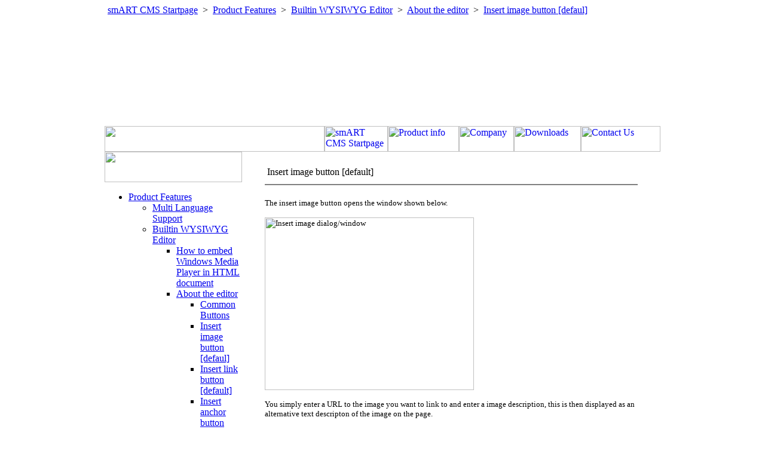

--- FILE ---
content_type: text/html
request_url: http://cms.mbit.hu/index.php?module=staticpage&id=44&lang=1
body_size: 11385
content:
<html>
<head>
<meta http-equiv="Content-Type" content="text/html; charset=iso-8852-2;">
<title>smART CMS | Content Management System - Product Features - Builtin WYSIWYG Editor - About the editor - Insert image button [defaul]</title>
<meta http-equiv="content-language" content="en"/>
<meta http-equiv="pragma" content="no-cache"/>
<meta name="abstract" content="smart content management system, smart cms"/>
<meta name="keywords" content="cms, content management system, smart website, search engine optimization, seo"/>
<meta name="description" content="Best simpliest search engine optimized content management system"/>
<meta name="robots" content="all"/>
<meta name="href" content="cms, content management, smart website"/>
<meta name="revisit-after" content="2 days"/>
<meta name="rating" content="general"/>
<meta http-equiv="expires" content="0"/>
<meta name="resource-type" content="document"/>
<meta name="distribution" content="global"/>
<meta name="generator" content="smart content management system"/>
<meta name="author" content="smart content management system"/>
<meta name="copyright" content="Copyright (c) by smart content management system outsourced server administration, http://www.cms.mbit.hu"/>
<meta name="doc-rights" content="copywritten work">
<meta name="doc-class" content="completed">
<meta name="msssmarttagspreventparsing" content="yes">
<meta name="generator" content="smART cms">
 <style type="text/css">
  @import url("design/css/mainstyle.css");
  @import url("design/css/menu.css");
 </style>
 <script src="/design/js/common.js" type="text/javascript"></script>
 <script src="/design/js/menu.js" type="text/javascript"></script>
 <script src="/design/js/popwin.js" type="text/javascript"></script>
 <script src="/design/js/ieupdate.js" type="text/javascript"></script>
 <script src="http://www.google-analytics.com/urchin.js" type="text/javascript">
 </script>
 <script type="text/javascript">
 _uacct = "UA-741326-25";
 urchinTracker();
 </script>
  <link rel="shortcut icon" href="http://cms.mbit.hu/design/images/favicon.ico" />
</head>
<body>
<div align="center">
	<table id="Table_01" width="930" height="100%" border="0" cellpadding="0" cellspacing="0">
    <tr height="203"> 
      <td colspan="7" background="design/images/6_01.jpg" valign="top">
		<div style="padding-top: -1px; padding-left: 5px;"><div class=navbar>
    <a href="index.php" class="navbar">smART CMS Startpage</a>
    	&nbsp;&gt;&nbsp;
        <a href="index.php?module=staticpage&id=23&lang=1" class="navbar">Product Features</a>
    	&nbsp;&gt;&nbsp;
        <a href="index.php?module=staticpage&id=32&lang=1" class="navbar">Builtin WYSIWYG Editor</a>
    	&nbsp;&gt;&nbsp;
        <a href="index.php?module=staticpage&id=42&lang=1" class="navbar">About the editor</a>
    	&nbsp;&gt;&nbsp;
        <a href="index.php?module=staticpage&id=44&lang=1" class="navbar">Insert image button [defaul]</a>
    </div>
</div>
	  </td>
    </tr>
	<tr height="43">
	<td colspan="2">
	<img src="design/images/index_02.jpg" width="368" height="43" alt=""></td>
	<td>
	<a href="http://cms.mbit.hu/index.php"><img src="design/images/index_03.jpg" width="106" height="43" alt="smART CMS Startpage" border="0"></a></td>
	<td>
	<a href="http://cms.mbit.hu/index.php?module=staticpage&id=18"><img src="design/images/index_04.jpg" width="119" height="43" alt="Product info" border="0"></a></td>
	<td>
	<a href="http://cms.mbit.hu/index.php?module=staticpage&id=19"><img src="design/images/index_05.jpg" width="92" height="43" alt="Company" border="0"></a></td>
	<td>
	<a href="http://cms.mbit.hu/index.php?module=staticpage&id=20"><img src="design/images/index_06.jpg" width="112" height="43" alt="Downloads" border="0"></a></td>
	<td>
	<a href="http://cms.mbit.hu/index.php?module=staticpage&id=21"><img src="design/images/index_07.jpg" width="133" height="43" alt="Contact Us" border="0"></a></td>
	</tr>	
    <tr> 
      <td valign="top" background="design/images/menu_back.gif"> <img src="design/images/cms7_08.gif" width="230" height="51" alt=""> <ul id="vertnav"><li class="haschild"><a href="index.php?module=staticpage&id=23&lang=1" target="_self">Product Features</a><ul><li><a href="index.php?module=staticpage&id=31&lang=1" target="_self">Multi Language Support</a></li><li class="haschild"><a href="index.php?module=staticpage&id=32&lang=1" target="_self">Builtin WYSIWYG Editor</a><ul><li><a href="index.php?module=staticpage&id=52&lang=1" target="_self">How to embed Windows Media Player in HTML document</a></li><li class="haschild lastchild"><a href="index.php?module=staticpage&id=42&lang=1" target="_self">About the editor</a><ul><li><a href="index.php?module=staticpage&id=43&lang=1" target="_self">Common Buttons</a></li><li><a href="index.php?module=staticpage&id=44&lang=1" target="_self">Insert image button [defaul]</a></li><li><a href="index.php?module=staticpage&id=45&lang=1" target="_self">Insert link button [default]</a></li><li><a href="index.php?module=staticpage&id=46&lang=1" target="_self">Insert anchor button [default]</a></li><li><a href="index.php?module=staticpage&id=47&lang=1" target="_self">Insert table button</a></li><li class="lastchild"><a href="index.php?module=staticpage&id=48&lang=1" target="_self">Create accessible content </a></li></ul></li></ul></li><li><a href="index.php?module=staticpage&id=33&lang=1" target="_self">Image Managemet</a></li><li><a href="index.php?module=staticpage&id=36&lang=1" target="_self">File Management</a></li><li><a href="index.php?module=staticpage&id=35&lang=1" target="_self">News Module</a></li><li><a href="index.php?module=staticpage&id=37&lang=1" target="_self">Search Engine Optimalization</a></li><li><a href="index.php?module=staticpage&id=38&lang=1" target="_self">Custom MailForm</a></li><li><a href="index.php?module=staticpage&id=34&lang=1" target="_self">Interactiv Google Map</a></li><li><a href="index.php?module=staticpage&id=40&lang=1" target="_self">E-Commerce WebShop Engine</a></li><li class="haschild lastchild"><a href="index.php?module=staticpage&id=39&lang=1" target="_self">Forum Engine</a><ul><li><a href="index.php?module=staticpage&id=50&lang=1" target="_self">Tutorial for Forum v2.0</a></li><li><a href="index.php?module=staticpage&id=49&lang=1" target="_self">Tutorial for Forum v3.0</a></li></ul></li></ul></li><li class="haschild"><a href="index.php?module=staticpage&id=18&lang=1" target="_self">Product Info</a><ul><li><a href="index.php?module=staticpage&id=27&lang=1" target="_self">smART in Action</a></li><li><a href="index.php?module=staticpage&id=28&lang=1" target="_self">smART for End Users</a></li><li><a href="index.php?module=staticpage&id=29&lang=1" target="_self">Taking smART to the Next Level</a></li><li><a href="index.php?module=staticpage&id=30&lang=1" target="_self">SEO - Google</a></li><li><a href="index.php?module=staticpage&id=24&lang=1" target="_self">ScreenDump - Admin</a></li><li><a href="index.php?module=staticpage&id=22&lang=1" target="_self">References</a></li><li class="lastchild"><a href="index.php?module=staticpage&id=25&lang=1" target="_self">smART CMS Logo</a></li></ul></li><li><a href="index.php?module=staticpage&id=19&lang=1" target="_self">Company</a></li><li><a href="index.php?module=staticpage&id=20&lang=1" target="_self">Downloads</a></li><li><a href="index.php?module=staticpage&id=21&lang=1" target="_self">Contact Us</a></li></ul> <img src="design/images/cms7_15.gif" width="230" height="186" alt="" border="0">
</td>
      <td colspan="6" bgcolor="white" valign="top"><br/> <table width="630" align="center">
<tr>
<td>
<span class="staticpage"><table border="0" cellspacing="3" cellpadding="1" width="100%" class="pageheader">
	<tbody>
		<tr>
			<td><span class="title"><font face="verdana,geneva" size="3">Insert image button [default]</font></span></td>
			<td align="right"><a href="http://tinymce.moxiecode.com/tinymce/jscripts/tiny_mce/themes/advanced/docs/en/index.htm"><acronym title="Table of contents"><font face="verdana,geneva" size="2"></font></acronym></a></td>
		</tr>
	</tbody>
</table>
<font face="verdana,geneva" size="2">
<hr noshade="true" />
<br />
The insert image button opens the window shown below.<br />
<br />
<img src="http://tinymce.moxiecode.com/tinymce/jscripts/tiny_mce/themes/advanced/docs/en/images/insert_image_window.gif" alt="Insert image dialog/window" width="350" height="289" /><br />
<br />
You simply enter a URL to the image you want to link to and enter a image description, this is then displayed as an alternative text descripton of the image on the page.<br />
<br />
<strong>Field descriptions:</strong><br />
</font>
<table border="1" cellspacing="0">
	<tbody>
		<tr>
			<td width="150"><strong><font face="verdana,geneva" size="2">Image URL </font></strong></td>
			<td><font face="verdana,geneva" size="2">URL/path to the image.</font></td>
		</tr>
		<tr>
			<td width="150"><strong><font face="verdana,geneva" size="2">Image description </font></strong></td>
			<td><font face="verdana,geneva" size="2">Alternative description of image contents.</font></td>
		</tr>
		<tr>
			<td><strong><font face="verdana,geneva" size="2">Dimentions</font></strong></td>
			<td><font face="verdana,geneva" size="2">Image width/height. </font></td>
		</tr>
		<tr>
			<td><strong><font face="verdana,geneva" size="2">Alignment</font></strong></td>
			<td><font face="verdana,geneva" size="2">Image alignment, useful when wrapping text around images.</font></td>
		</tr>
		<tr>
			<td><strong><font face="verdana,geneva" size="2">Border</font></strong></td>
			<td><font face="verdana,geneva" size="2">Border thickness. </font></td>
		</tr>
		<tr>
			<td><strong><font face="verdana,geneva" size="2">VSpace</font></strong></td>
			<td><font face="verdana,geneva" size="2">Vertical space, useful when wrapping text around images.</font></td>
		</tr>
		<tr>
			<td><strong><font face="verdana,geneva" size="2">HSpace</font></strong></td>
			<td><font face="verdana,geneva" size="2">Horizontal space, useful when wrapping text around images.</font></td>
		</tr>
	</tbody>
</table>
<br />
<font face="verdana,geneva" size="2">
<hr noshade="true" />
</font>
</span>
</td>
</tr>
</table></td>
    </tr>
    <tr height="26"> 
      <td valign="bottom" background="design/images/menu_back.gif"> <a href="http://cms.mbit.hu/index.php?module=sitemap"><img src="design/images/cms7_17.gif" width="230" height="28" alt="" border="0"></a></td>
	  <td colspan="6" bgcolor="white"> </td>
    </tr>
    <tr height="50"> 
	<td colspan="7"><img src="design/images/index_17.jpg" width="930" height="50" alt=""></td>
	</tr>
    <tr height="1"> 
	<td><img src="design/images/spacer.gif" width="230" height="1" alt=""></td>
	<td><img src="design/images/spacer.gif" width="138" height="1" alt=""></td>
	<td><img src="design/images/spacer.gif" width="106" height="1" alt=""></td>
	<td><img src="design/images/spacer.gif" width="119" height="1" alt=""></td>
	<td><img src="design/images/spacer.gif" width="92" height="1" alt=""></td>
	<td><img src="design/images/spacer.gif" width="112" height="1" alt=""></td>
	<td><img src="design/images/spacer.gif" width="133" height="1" alt=""></td>
	</tr>
  </table>
</div>
</body>
</html>